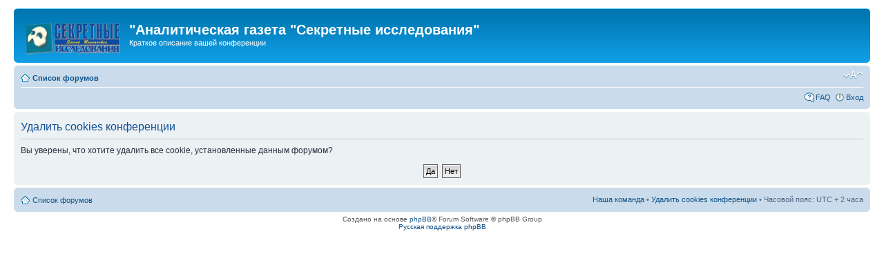

--- FILE ---
content_type: text/html; charset=UTF-8
request_url: http://forum.secret-r.net/ucp.php?mode=delete_cookies&sid=f2c9b593ec79d4d5b9f4fef448db5e9e
body_size: 2550
content:
<!DOCTYPE html PUBLIC "-//W3C//DTD XHTML 1.0 Strict//EN" "http://www.w3.org/TR/xhtml1/DTD/xhtml1-strict.dtd">
<html xmlns="http://www.w3.org/1999/xhtml" dir="ltr" lang="ru" xml:lang="ru">
<head>

<meta http-equiv="content-type" content="text/html; charset=UTF-8" />
<meta http-equiv="content-style-type" content="text/css" />
<meta http-equiv="content-language" content="ru" />
<meta http-equiv="imagetoolbar" content="no" />
<meta name="resource-type" content="document" />
<meta name="distribution" content="global" />
<meta name="keywords" content="" />
<meta name="description" content="" />

<title>&quot;Аналитическая газета  &quot;Секретные исследования&quot; &bull; Личный раздел &bull; Удалить cookies конференции</title>

<link rel="alternate" type="application/atom+xml" title="Канал - &quot;Аналитическая газета  &quot;Секретные исследования&quot;" href="http://forum.secret-r.net/feed.php" /><link rel="alternate" type="application/atom+xml" title="Канал - Новые темы" href="http://forum.secret-r.net/feed.php?mode=topics" />

<!--
	phpBB style name: prosilver
	Based on style:   prosilver (this is the default phpBB3 style)
	Original author:  Tom Beddard ( http://www.subBlue.com/ )
	Modified by:
-->

<script type="text/javascript">
// <![CDATA[
	var jump_page = 'Введите номер страницы, на которую хотите перейти:';
	var on_page = '';
	var per_page = '';
	var base_url = '';
	var style_cookie = 'phpBBstyle';
	var style_cookie_settings = '; path=/; domain=forum.secret-r.net';
	var onload_functions = new Array();
	var onunload_functions = new Array();

	

	/**
	* Find a member
	*/
	function find_username(url)
	{
		popup(url, 760, 570, '_usersearch');
		return false;
	}

	/**
	* New function for handling multiple calls to window.onload and window.unload by pentapenguin
	*/
	window.onload = function()
	{
		for (var i = 0; i < onload_functions.length; i++)
		{
			eval(onload_functions[i]);
		}
	};

	window.onunload = function()
	{
		for (var i = 0; i < onunload_functions.length; i++)
		{
			eval(onunload_functions[i]);
		}
	};

// ]]>
</script>
<script type="text/javascript" src="./styles/prosilver/template/styleswitcher.js"></script>
<script type="text/javascript" src="./styles/prosilver/template/forum_fn.js"></script>

<link href="./styles/prosilver/theme/print.css" rel="stylesheet" type="text/css" media="print" title="printonly" />
<link href="./style.php?id=1&amp;lang=ru&amp;sid=76c74205ed280c3e3df2f3995f957a6b" rel="stylesheet" type="text/css" media="screen, projection" />

<link href="./styles/prosilver/theme/normal.css" rel="stylesheet" type="text/css" title="A" />
<link href="./styles/prosilver/theme/medium.css" rel="alternate stylesheet" type="text/css" title="A+" />
<link href="./styles/prosilver/theme/large.css" rel="alternate stylesheet" type="text/css" title="A++" />



</head>

<body id="phpbb" class="section-ucp ltr">

<div id="wrap">
	<a id="top" name="top" accesskey="t"></a>
	<div id="page-header">
		<div class="headerbar">
			<div class="inner"><span class="corners-top"><span></span></span>

			<div id="site-description">
				<a href="./index.php?sid=76c74205ed280c3e3df2f3995f957a6b" title="Список форумов" id="logo"><img src="./styles/prosilver/imageset/site_logo.gif" width="139" height="52" alt="" title="" /></a>
				<h1>&quot;Аналитическая газета  &quot;Секретные исследования&quot;</h1>
				<p>Краткое описание вашей конференции</p>
				<p class="skiplink"><a href="#start_here">Пропустить</a></p>
			</div>

		

			<span class="corners-bottom"><span></span></span></div>
		</div>

		<div class="navbar">
			<div class="inner"><span class="corners-top"><span></span></span>

			<ul class="linklist navlinks">
				<li class="icon-home"><a href="./index.php?sid=76c74205ed280c3e3df2f3995f957a6b" accesskey="h">Список форумов</a> </li>

				<li class="rightside"><a href="#" onclick="fontsizeup(); return false;" onkeypress="return fontsizeup(event);" class="fontsize" title="Изменить размер шрифта">Изменить размер шрифта</a></li>

				
			</ul>

			

			<ul class="linklist rightside">
				<li class="icon-faq"><a href="./faq.php?sid=76c74205ed280c3e3df2f3995f957a6b" title="Часто задаваемые вопросы">FAQ</a></li>
				
					<li class="icon-logout"><a href="./ucp.php?mode=login&amp;sid=76c74205ed280c3e3df2f3995f957a6b" title="Вход" accesskey="x">Вход</a></li>
				
			</ul>

			<span class="corners-bottom"><span></span></span></div>
		</div>

	</div>

	<a name="start_here"></a>
	<div id="page-body">
		

<form id="confirm" action="./ucp.php?mode=delete_cookies&amp;sid=76c74205ed280c3e3df2f3995f957a6b&amp;confirm_key=1LE17G2EI6" method="post">
<div class="panel">
	<div class="inner"><span class="corners-top"><span></span></span>

	<h2>Удалить cookies конференции</h2>
	<p>Вы уверены, что хотите удалить все cookie, установленные данным форумом?</p>
	
	<fieldset class="submit-buttons">
		<input type="hidden" name="confirm_uid" value="1" />
<input type="hidden" name="sess" value="76c74205ed280c3e3df2f3995f957a6b" />
<input type="hidden" name="sid" value="76c74205ed280c3e3df2f3995f957a6b" />

		<input type="submit" name="confirm" value="Да" class="button2" />&nbsp; 
		<input type="submit" name="cancel" value="Нет" class="button2" />
	</fieldset>

	<span class="corners-bottom"><span></span></span></div>
</div>
</form>

</div>

<div id="page-footer">

	<div class="navbar">
		<div class="inner"><span class="corners-top"><span></span></span>

		<ul class="linklist">
			<li class="icon-home"><a href="./index.php?sid=76c74205ed280c3e3df2f3995f957a6b" accesskey="h">Список форумов</a></li>
				
			<li class="rightside"><a href="./memberlist.php?mode=leaders&amp;sid=76c74205ed280c3e3df2f3995f957a6b">Наша команда</a> &bull; <a href="./ucp.php?mode=delete_cookies&amp;sid=76c74205ed280c3e3df2f3995f957a6b">Удалить cookies конференции</a> &bull; Часовой пояс: UTC + 2 часа </li>
		</ul>

		<span class="corners-bottom"><span></span></span></div>
	</div>

	<div class="copyright">Создано на основе <a href="http://www.phpbb.com/">phpBB</a>&reg; Forum Software &copy; phpBB Group
		<br /><a href='http://www.phpbbguru.net/'>Русская поддержка phpBB</a>
	</div>
</div>

</div>

<div>
	<a id="bottom" name="bottom" accesskey="z"></a>
	
</div>

</body>
</html>